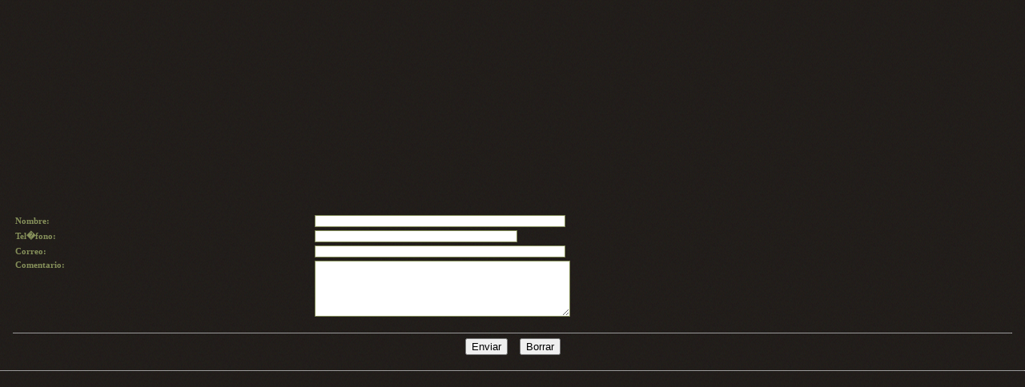

--- FILE ---
content_type: text/html; charset=UTF-8
request_url: https://ingsoluciones.com/contacto.php?TB_iframe=true&height=300&width=400
body_size: 5885
content:
<html xmlns="http://www.w3.org/1999/xhtml">
<head>
<title>..===-.: INGSOLUCIONES :.-===..</title>
<meta http-equiv="Content-Type" content="text/html; charset=iso-8859-1" />
<link rel="stylesheet" type="text/css" href="style.css" />
</head>
<body>
       <table width="100%" height="100%" cellpadding="0" cellspacing="0">
         <tr>
           <td align="center" valign="middle" width="100%" height="100%">
                <script language="JavaScript" type="text/javascript">



                                             function valida(formulario)
                                             {
                                                  if(formulario.nombre.value=="" || formulario.nombre.value.length <= 4)
                                                  {
                                                    alert("Debe llenar el campo de NOMBRE y debe tener m�s de  5 letras");
                                                    formulario.nombre.focus();
                                                    return false;
                                                  }

                                                  if(formulario.telefono.value=="" && formulario.correo.value=="")
                                                  {
                                                    alert("Debe escoger alguna forma para contactarle (TELEFONO o CORREO)");
                                                    formulario.telefono.focus();
                                                    return false;
                                                  }
                                                  if(formulario.correo.value!="")
                                                  {
                                                        var s = formulario.correo.value;
                                                        var filter=/^([A-Za-z0-9_.]|-|)([A-Za-z0-9_.]|-|)*@([A-Za-z0-9_]|-|)+\.[A-Za-z0-9_.]+[A-za-z]$/;

                                                        if (filter.test(s))
                                                        {

                                                        }
                                                        else
                                                         {
                                                          alert("Ingrese una direcci�n de correo v�lida");
                                                          formulario.correo.focus();
                                                          return false;
                                                         }
                                                  }

                                                  if(formulario.comentario.value=="" || formulario.comentario.value.length <= 4)
                                                  {
                                                    alert("Debe llenar el campo de COMENTARIO para conecer su motivo de contacto");
                                                    formulario.comentario.focus();
                                                    return false;
                                                  }


                                                  formulario.submit();
                                             }

                                     </script>
                            <div id="contenform">

                                
                            <form name="contacto" action="contacto.php" method="POST"><br />
                                  <center><table style="font-family:Tahoma; font-size:8pt; color:#858F5A" width="98%">
                                    <tr>
                                      <td width="30%"> &nbsp;<b>Nombre:</b></td>
                                      <td width="70%"><input name="nombre" style="border: 1px solid #858F5A; font-family:Tahoma; font-size:8pt; color:#336633" size="50" maxlength="45" /></td>
                                    </tr>
                                    <tr>
                                      <td> &nbsp;<b>Tel�fono:</b></td>
                                      <td><input name="telefono" style="border: 1px solid #858F5A; font-family:Tahoma; font-size:8pt; color:#336633" size="40" maxlength="35" /></td>
                                    </tr>
                                    <tr>
                                      <td> &nbsp;<b>Correo:</b></td>
                                      <td><input name="correo" style="border: 1px solid #858F5A; font-family:Tahoma; font-size:8pt; color:#336633" size="50" onblur="javascript:this.value=this.value.toLowerCase();" /></td>
                                    </tr>
                                    <tr>
                                      <td valign="top"> &nbsp;<b>Comentario:</b></td>
                                      <td><textarea name="comentario" rows="6" cols="50" style="border: 1px solid #858F5A; font-family:Tahoma; font-size:8pt; color:#336633" ></textarea></td>
                                    </tr>
                                    <tr>
                                      <td colspan="2"><br />  <hr size="1" />
                                                        <center><input type="button" name="enviacontacto" value="Enviar" onclick="valida(this.form);" />
                                                        &nbsp;&nbsp;&nbsp;
                                                        <input type="reset" name="borrar" value="Borrar" /></center>
                                      </td>
                                    </tr>
                                  </table></center>
                            </form>
                                                              <hr size="1" />
                            </div>
           </td>
         </tr>
       </table>
</body>
</html>


--- FILE ---
content_type: text/css
request_url: https://ingsoluciones.com/style.css
body_size: 4262
content:
body
{
background:url(images/bg.gif) repeat #000000;
padding:0; font-family:arial, sans-serif; font-size:12px;
margin:0px auto auto auto;
color:#36322b;
}
p{
padding:0px;
text-align:justify;
margin:0px;
line-height:20px;
}
p.welcome{
padding:30px 35px 0 35px;
}
p.testimonial{
font-style:italic;
padding:5px 15px 0 5px;
}
.clear{
clear:both;
}
a{
text-decoration:underline;
}
a.read_more{
display:block;
width:66px;
height:23px;
line-height:23px;
text-align:center;
color:#fff;
float:right;
margin:10px 40px 0 0;
padding:0 0 0 17px;
text-decoration:none;
font-size:12px;
background:url(images/read_more_bg.gif) no-repeat center;
}
a:hover.read_more{
text-decoration:underline;
}
img.left_img{
float:left;
padding:3px 25px 3px 3px;
}

#main_container{
width:821px;
height:auto;
margin:auto;
padding:0px;
}
#header{
width:821px;
height:135px;
margin:0px;
padding:0px;
background:url(images/header_bg.gif) no-repeat center top;
}
.logo{
padding:30px 0 0 0px;
}
.title{
width: auto;
padding:2px 0 10px 0;
font-size:17px;
color:#2e2721;
font-weight:bold;
}
.title_welcome{
width: auto;
padding:0 0 0 35px;
font-size:22px;
color:#24a4b3;
background:url(images/checked.gif) no-repeat left top;
margin:0 0 10px 25px;
}
span.red{
font-weight:bold;
color:#da5b23;
}
span.orange{
font-weight:bold;
color:#da5b23;
}

/*---------------- menu tab----------------------*/
.menu{
width:821px;
height:42px;
margin:0px;
background:url(images/menu_bg.gif) no-repeat left;
}
.menu ul{
list-style:none;
padding:0 0 0 15px;
margin:0px;
}
.menu ul li{
display:inline;
}
.menu ul li a{
float:left;
height:42px;
border:none;
padding:0 15px 0 15px;
text-decoration:none;
color:#fff;
line-height:42px;
font-size:14px;
}
.menu ul li.selected a{
float:left;
height:42px;
border:none;
padding:0 15px 0 15px;
text-decoration:none;
color:#fff;
line-height:42px;
font-size:14px;
background:url(images/menu_bullet.gif) no-repeat bottom center;
}
.menu ul li a:hover{
background:url(images/menu_bullet.gif) no-repeat bottom center;
}

/*-------------welcome_box------------*/
.welcome_box{
width:496px;
height:202px;
background:url(images/welcome_box.gif) no-repeat center;
padding:0px;
}
/*---------------center_content-------*/
.center_content{
width:821px;
height:auto;
clear:both;
padding:25px 0 30px 0;
background-color:#e9e5e2;
}
.center_left{
width:500px;
float:left;
padding:10px 0 10px 10px;
}
.center_right{
width:300px;
float:left;
padding:10px 0 10px 0px;
}
.software_box{
width:280px;
height:390px;
}
.features{
padding:10px 0 0 30px;
}
.news_box{
float:left;
width:auto;
border-bottom:1px #CCCCCC dashed;
padding:10px 0 8px 0;
}
.news_icon{
width:30px;
height:33px;
float:left;
background:url(images/news_icon.gif) no-repeat center;
}
.news_content{
width:400px;
float:left;
text-align:justify;
line-height:20px;
padding:0 0 0 10px;
}
/*-----------------------login_form-------------------*/
.text_box{
width:278px;
height:144px;
padding:15px 0 0 10px;
background:url(images/text_box.gif) no-repeat center;
background-position:0px 0px;
}
.login_form_row{
float:left;
padding:4px 0 4px 0;
}
label.login_label{
width:70px;
float:left;
padding:3px 5px 0 0;
color:#000;
text-align:right;
}
input.login_input{
width:153px;
height:18px;
float:left;
border:1px #9dbbc6 solid;
background-color:#fff;
color: #000;
}
input.login{
float:right;
padding:10px 20px 0 0;
}
/*----------------------list-------------------------*/
ul.list{
list-style:none;padding:0px;margin:0px; 
}
ul.list li{
list-style:none;width: auto;height: auto;padding:0px; margin:8px 0 8px 0;
}
ul.list li a{
height:24px; width: auto; padding:0 0 0 15px; margin:0;color:#36322b;text-align:left;line-height:24px;
text-decoration:none;
}
ul.list li span{
height:24px; width:24px; display:block;padding:0px; margin:0px;color:#000;text-align:center; float:left; float:left; line-height:24px;
background:url(images/bullet_list.gif) no-repeat left;
}
ul.list li a:hover{
text-decoration:underline;
}
.testimonials{
padding:20px 0 20px 0;
}
/*-------------------footer------------------------*/
#footer{
width:821px;
height:50px;
clear:both;
color:#837d7b;
}
.left_footer{
float:left;
padding:20px 0 0 0;
}
#footer a{
color:#837d7b;
padding:0 8px 0 8px;
text-decoration:none;
}
.right_footer{
float:right;
padding:15px 5px 0 0 ;
}
